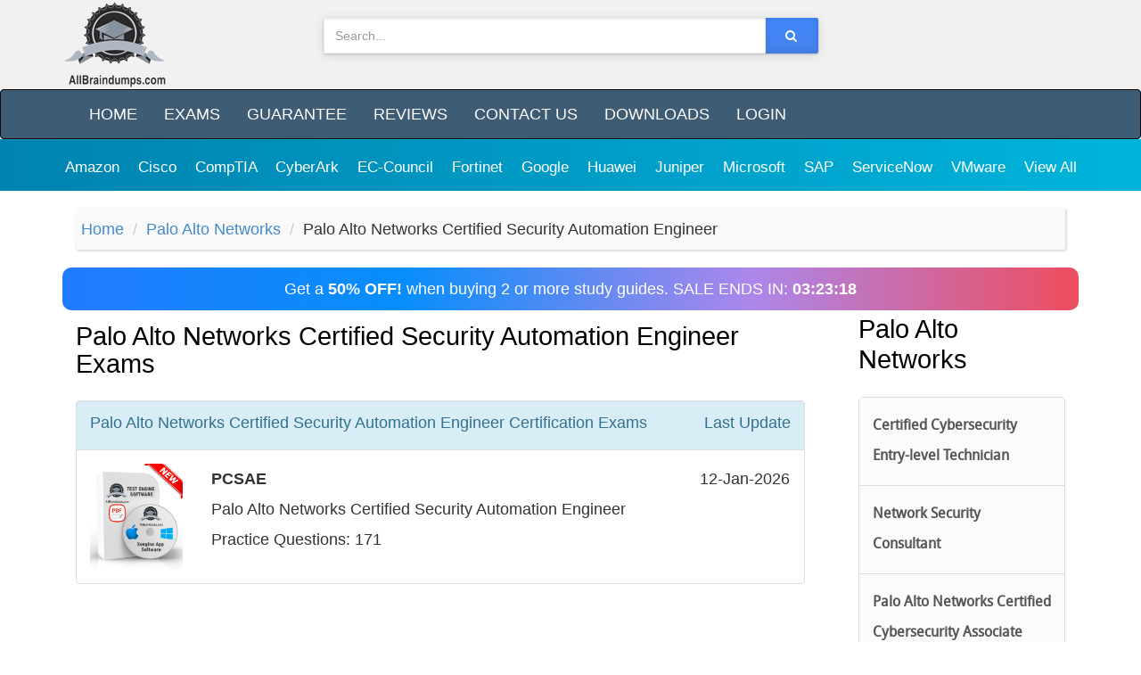

--- FILE ---
content_type: text/html; charset=utf-8
request_url: https://allbraindumps.com/dumps/palo-alto-networks/palo-alto-networks-certified-security-automation-engineer-exams
body_size: 6862
content:



<!DOCTYPE html>
<html lang="en">
<head><meta charset="utf-8" /><meta name="viewport" content="width=device-width, initial-scale=1" /><meta name="google-site-verification" content="aE_0LVtGiJ0o1H9CVIjj2nOJ0kJZNUNpgl3zX43OdWA" /><meta name="rating" content="General" />
    <!-- Google tag (gtag.js) -->
    <script async src="https://www.googletagmanager.com/gtag/js?id=G-C7FM86VLCS"></script>
    <script>
        window.dataLayer = window.dataLayer || [];
        function gtag() { dataLayer.push(arguments); }
        gtag('js', new Date());

        gtag('config', 'G-C7FM86VLCS');
    </script>

    <title>
	Palo Alto Networks Certified Security Automation Engineer Practice Questions
</title>
 <script type="text/javascript">
 var showSaleAd = true;
</script>
<link href="/css/bootstrap.css" rel="stylesheet"/>
<link href="/css/font-awesome.min.css" rel="stylesheet"/>
<link href="/css/jquery.bxslider.css" rel="stylesheet"/>
<link href="/css/jquery.toast.min.css" rel="stylesheet"/>
<link href="/css/style.css" rel="stylesheet"/>

    <!-- These cannot be added to the Bundler -->
    <link rel="icon" type="image/png" sizes="16x16" href="/images/ico/favicon.ico" /><meta name="description" content="Prepare for Palo Alto Networks Certified Security Automation Engineer certification exam with these latest Palo Alto Networks Certified Security Automation Engineer study Material." /></head>
<body>
    <form method="post" action="./palo-alto-networks-certified-security-automation-engineer-exams" id="form1">
<div class="aspNetHidden">
<input type="hidden" name="__EVENTTARGET" id="__EVENTTARGET" value="" />
<input type="hidden" name="__EVENTARGUMENT" id="__EVENTARGUMENT" value="" />
<input type="hidden" name="__VIEWSTATE" id="__VIEWSTATE" value="X0ESPfSPLBRSpyEcevFBvReSL51Gwt94h7C4BSUy8+fn55V30512s/7ZaDPqt7p/rOOnxkeYf9xjHq4pSyMuVSYZ97ve7WPVUgmA/nFZ5M3nqsJ2oYQyV3jXHienCZluptiT1kJxekHoAjXKWpA4kZ1vvgpVQTFYUvVW5ijKUHgityH1d/QtET0t2IiJku0rNc+RdRXXQYz8atnDiyNeWiO+F6NNeQjxnGHlScyI8Lg0j3wW8VSDhCXID7EzMetuoSSUB25AJH2o3sdR1euVcg==" />
</div>

<script type="text/javascript">
//<![CDATA[
var theForm = document.forms['form1'];
if (!theForm) {
    theForm = document.form1;
}
function __doPostBack(eventTarget, eventArgument) {
    if (!theForm.onsubmit || (theForm.onsubmit() != false)) {
        theForm.__EVENTTARGET.value = eventTarget;
        theForm.__EVENTARGUMENT.value = eventArgument;
        theForm.submit();
    }
}
//]]>
</script>


<script src="https://ajax.aspnetcdn.com/ajax/4.6/1/WebForms.js" type="text/javascript"></script>
<script type="text/javascript">
//<![CDATA[
window.WebForm_PostBackOptions||document.write('<script type="text/javascript" src="/WebResource.axd?d=pynGkmcFUV13He1Qd6_TZNBPVoe4dEHgA8R8rBxQH0_3s_w5goVTYyGt3NmF_eERyJuqHF_dSy5925792fvy7g2&amp;t=638901392248157332"><\/script>');//]]>
</script>



<script src="https://ajax.aspnetcdn.com/ajax/4.6/1/MicrosoftAjax.js" type="text/javascript"></script>
<script type="text/javascript">
//<![CDATA[
(window.Sys && Sys._Application && Sys.Observer)||document.write('<script type="text/javascript" src="/ScriptResource.axd?d=NJmAwtEo3Ipnlaxl6CMhvpyktO4jHyd4iHgNkjCdnYSZAjkXY6XcbOfDjaQ4CYjVpjiSloe42o3uLevygpLw2E2AeLDancA40F1EuEfTxMHaXVvEwj2GN0oJbqifWig9Gq08RRisTViLSfw-9oR0tKYiyrPgXjBRDaX-Uhh3RjI1&t=5c0e0825"><\/script>');//]]>
</script>

<script src="https://ajax.aspnetcdn.com/ajax/4.6/1/MicrosoftAjaxWebForms.js" type="text/javascript"></script>
<script type="text/javascript">
//<![CDATA[
(window.Sys && Sys.WebForms)||document.write('<script type="text/javascript" src="/ScriptResource.axd?d=dwY9oWetJoJoVpgL6Zq8OMu40LXJv1XhSfp4GJ3ONsa0HZkYq0WSeLJvoHZa2NfbgCgxYpsPqdqHzsBN8Fk1069Gqcvccv1u9GaHgNo5kzaw5HG7J3TuP2fIKs89c4Ia0o2w6JCAqjD8uXMOlP3BFpi8MXNJyB38XOMLVRNxWY41&t=5c0e0825"><\/script>');//]]>
</script>

<div class="aspNetHidden">

	<input type="hidden" name="__VIEWSTATEGENERATOR" id="__VIEWSTATEGENERATOR" value="CC5694EE" />
</div>
        <script type="text/javascript">
//<![CDATA[
Sys.WebForms.PageRequestManager._initialize('ctl00$ScriptManager1', 'form1', ['tctl00$cpBody$Products1$SamplePopup$upPanelModal','cpBody_Products1_SamplePopup_upPanelModal'], [], [], 90, 'ctl00');
//]]>
</script>


        <!-- Header Section with Banner and Shopping cart -->
        <header>
            <div class="container">
                <div class="row">
                    <!-- Logo -->
                    <div class="col-lg-3 col-md-3 col-sm-4 col-xs-12">
                        <div class="logo">
                            <a href="/">
                                <img src="/images/Logo.png" alt="AllBraindumps.com" /><!--All <span>Braindumps.com</span>-->
                            </a>
                        </div>
                    </div>
                    <!-- End Logo -->

                    <!-- Search Form -->
                    <div class="col-lg-6 col-md-6 col-sm-8 col-xs-12">
                        <div class="well">
                            <div id="pnlSearch">
	
        <div class="input-group" >
            <input type="text" class="form-control input-search" id="txtSearch" placeholder="Search... " data-provide="typeahead" value='' />
            <span class="input-group-btn">
                <button class="btn btn-default no-border-left gbtn" onclick="doSearch(); return false;"><i class="fa fa-search"></i></button>
            </span>
        </div>
    
</div>



                        </div>
                    </div>
                    <div class="clearfix visible-xs margin0"></div>
                    <!-- End Search Form -->
                    <!-- Shopping Cart List -->
                    
                    <!-- End Shopping Cart List -->
                </div>
            </div>
        </header>
        <!-- END Header Section with Banner and Shopping cart -->
        <!-- Navigation -->
        <nav class="navbar navbar-inverse">
            <div class="container">
                <div class="navbar-header">
                    <button type="button" class="navbar-toggle" data-toggle="collapse" data-target=".navbar-ex1-collapse">
                        <span class="sr-only">Toggle navigation</span>
                        <span class="icon-bar"></span>
                        <span class="icon-bar"></span>
                        <span class="icon-bar"></span>
                    </button>
                    <!-- text logo on mobile view -->
                    <a class="navbar-brand visible-xs" href="/">AllBraindumps.com</a>
                </div>
                <div class="collapse navbar-collapse navbar-ex1-collapse">
                    <ul class="nav navbar-nav" id="mainnav">
                        <li><a href="/" id="t1">Home</a></li>
                        <li class="hidden-sm"><a href="/latest-exams">Exams</a></li>
                        <li><a href="/guarantee" id="t2">Guarantee</a></li>
                        <li><a href="/testimonials" id="t4">Reviews</a></li>
                        <li><a href="/contact" id="t7">Contact Us</a></li>
                        <li><a href="/profile" id="t6">Downloads</a></li>

                        
                                <li>
                                    <a id="LoginView2_LoginStatus1" href="javascript:__doPostBack(&#39;ctl00$LoginView2$LoginStatus1$ctl02&#39;,&#39;&#39;)">Login</a>
                                </li>
                            
                    </ul>
                </div>
            </div>
        </nav>
        <div class="topCategoryMenu">
            <div class="container-flued text-center">
                
        <div class="scrolling-wrapper">
    
        <div class="scrolling-card">
             <a href="/dumps/amazon-exams" >
                 Amazon 
              </a>
        </div>
    
        <div class="scrolling-card">
             <a href="/dumps/cisco-exams" >
                 Cisco 
              </a>
        </div>
    
        <div class="scrolling-card">
             <a href="/dumps/comptia-exams" >
                 CompTIA 
              </a>
        </div>
    
        <div class="scrolling-card">
             <a href="/dumps/cyberark-exams" >
                 CyberArk 
              </a>
        </div>
    
        <div class="scrolling-card">
             <a href="/dumps/ec-council-exams" >
                 EC-Council 
              </a>
        </div>
    
        <div class="scrolling-card">
             <a href="/dumps/fortinet-exams" >
                 Fortinet 
              </a>
        </div>
    
        <div class="scrolling-card">
             <a href="/dumps/google-exams" >
                 Google 
              </a>
        </div>
    
        <div class="scrolling-card">
             <a href="/dumps/huawei-exams" >
                 Huawei 
              </a>
        </div>
    
        <div class="scrolling-card">
             <a href="/dumps/juniper-exams" >
                 Juniper 
              </a>
        </div>
    
        <div class="scrolling-card">
             <a href="/dumps/microsoft-exams" >
                 Microsoft 
              </a>
        </div>
    
        <div class="scrolling-card">
             <a href="/dumps/sap-exams" >
                 SAP 
              </a>
        </div>
    
        <div class="scrolling-card">
             <a href="/dumps/servicenow-exams" >
                 ServiceNow 
              </a>
        </div>
    
        <div class="scrolling-card">
             <a href="/dumps/vmware-exams" >
                 VMware 
              </a>
        </div>
    
         <div class="scrolling-card">
             <a href="/latest-exams" title="View All Vendors">
                 View All
              </a>
        </div>
        </div>
    
            </div>
        </div>
        <!-- End Navigation -->

        <!-- MAIN BODY -->
        <div class="container main-container">
            <!-- cpBody Section  -->
            
        <div class="col-sm-12">
   <ol class="breadcrumb">
        <li><a href="/">Home</a></li>
        <li><a href="/dumps/palo-alto-networks-exams">Palo Alto Networks </a></li>
        <li>Palo Alto Networks Certified Security Automation Engineer </li>
    </ol>
 </div>
   

            <!-- cpBody Section -->
            <div class="row">
                <div class="col-xs-12">
                    <div class="ad-banner-bg" style="border-radius: 10px;">
                        <div class="text-center">
                            Get a <strong>50% OFF!</strong> when buying 2 or more study guides. SALE ENDS IN: <strong id="timer-div"
                                class="d-none"></strong>

                        </div>
                    </div>
                </div>

            </div>

            <div class="row">
                <!-- Body -->
                
        <div class="col-md-9 col-sm-12">
        <div class="col-lg-12 col-sm-12">
            <h1 class="title">Palo Alto Networks Certified Security Automation Engineer Exams</h1>
        </div>
        <div class="clearfix"></div>
     
        
		<div class="col-lg-12 col-sm-12">
			<div class="list-group">
				<a href="" class="list-group-item list-group-item-info">
					<h4 class="list-group-item-heading">Palo Alto Networks Certified Security Automation Engineer <span class="hidden-xs">Certification</span> Exams <span class="pull-right">Last Update</span></h4>
				</a>
	
		<div class="list-group-item product-list">
			<div class="row"><a href="/dumps/palo-alto-networks/pcsae-exam"
			>
				<div class="col-sm-2 hidden-xs">
					<img src="/images/ebook.jpg" alt="Palo Alto Networks  PCSAE Exam Material" class="img-responsive pull-left" style="width: 104px; height: auto;" />
				</div>
				<div class="col-sm-10">
						<p class="list-group-item-heading"><strong>PCSAE</strong> 
							<span class="pull-right"> 12-Jan-2026</span> 
						<br />
							Palo Alto Networks Certified Security Automation Engineer
							<br />
					   Practice Questions: 171
						   
				   
				</div> </a>
			</div>
		</div>
	
		</div>
	</div>
	




<a href="#" data-toggle="modal" data-target="#basicModal" class="hide" id="btnSampleModal"></a>


<div id="basicModal" tabindex="-1" role="dialog" aria-hidden="true" class="modal fade" onkeypress="javascript:return WebForm_FireDefaultButton(event, &#39;cpBody_Products1_SamplePopup_btnRegister&#39;)">
	
    <!-- Modal -->
    <div class="modal-dialog">
        <div class="modal-content">
            <div class="modal-header bg-primary">
                <button type="button" class="close" data-dismiss="modal"><span aria-hidden="true">&times;</span><span class="sr-only">Close</span></button>
                <h4 class="modal-title">
                    
                    Sample Practice Exam Questions</h4>
            </div>

            <div id="cpBody_Products1_SamplePopup_upPanelModal">
		
                    <div class="modal-body">
                        <p>
                            The download link will be sent to this email address.
                        </p>
                        <div class="xs-margin"></div>
                        
                        <div class="input-group input-group-lg">
                            
                            <span class="input-group-btn">
                                <input type="submit" name="ctl00$cpBody$Products1$SamplePopup$btnRegister" value="Send" id="cpBody_Products1_SamplePopup_btnRegister" class="btn btn-primary" />
                            </span>
                        </div>
                        <p>
                            <br />
                            The  free sample exam  contains the first 4-6 pages of the exam questions. 
                        </p>
                    </div>
                    <input type="hidden" name="ctl00$cpBody$Products1$SamplePopup$hdpid" id="cpBody_Products1_SamplePopup_hdpid" />

                
	</div>
            <div class="modal-footer">
                <button type="button" class="btn btn-default" data-dismiss="modal">Close</button>
            </div>
        </div>
    </div>

</div>



        <div class="clearfix visible-sm"></div>
             
    
    </div>
        <div class="clearfix visible-sm"></div>
    <div class="col-lg-3 col-md-3 col-sm-12 hidden-xs hidden-sm">
        <!-- Categories -->
        <div class="col-lg-12 col-md-12 col-sm-6">
            <div class="no-padding">
                <span class="title">Palo Alto Networks</span>
            </div>
            
         <div class="list-group list-categ scroll-h">
    
        <a href="/dumps/palo-alto-networks/certified-cybersecurity-entry-level-technician-exams"
           
            class='list-group-item  '>
            Certified Cybersecurity Entry-level Technician</a>
    
        <a href="/dumps/palo-alto-networks/network-security-consultant-exams"
           
            class='list-group-item  '>
            Network Security Consultant</a>
    
        <a href="/dumps/palo-alto-networks/palo-alto-networks-certified-cybersecurity-associate-exams"
           
            class='list-group-item  '>
            Palo Alto Networks Certified Cybersecurity Associate</a>
    
        <a href="/dumps/palo-alto-networks/palo-alto-networks-certified-detection-and-remediation-analyst-exams"
           
            class='list-group-item  '>
            Palo Alto Networks Certified Detection and Remediation Analyst</a>
    
        <a href="/dumps/palo-alto-networks/palo-alto-networks-certified-network-security-administrator-exams"
           
            class='list-group-item  '>
            Palo Alto Networks Certified Network Security Administrator</a>
    
        <a href="/dumps/palo-alto-networks/palo-alto-networks-certified-security-automation-engineer-exams"
           
            class='list-group-item  active'>
            Palo Alto Networks Certified Security Automation Engineer</a>
    
        <a href="/dumps/palo-alto-networks/pcnse-exams"
           
            class='list-group-item  '>
            PCNSE</a>
    
        <a href="/dumps/palo-alto-networks/prisma-certified-cloud-security-engineer-exams"
           
            class='list-group-item  '>
            Prisma Certified Cloud Security Engineer</a>
    
        <a href="/dumps/palo-alto-networks/pse-exams"
           
            class='list-group-item  '>
            PSE</a>
    
        <a href="/dumps/palo-alto-networks/pse-endpoint-associate-exams"
           
            class='list-group-item  '>
            PSE Endpoint Associate</a>
    
        <a href="/dumps/palo-alto-networks/pse-endpoint-professional-exams"
           
            class='list-group-item  '>
            PSE: Endpoint Professional</a>
    
        </div>
    
        </div>
        <!-- End Categories -->
    </div>



 


                <!-- End Body -->
            </div>
        </div>
        <!-- END OF MAIN BODY -->
        <!-- FOOTER -->
        <footer>
            <div class="container">
                <div class="col-lg-3 col-md-3 col-sm-6">
                    <div class="column">
                        <h4>Information</h4>
                        <ul>
                            <li><a href="/FAQ">FAQ</a></li>
                            <li><a href="/how-to-order">How To Order</a></li>
                            <li><a href="/disclaimer">Disclaimer</a></li>
                        </ul>
                    </div>
                </div>
                <div class="col-lg-3 col-md-3 col-sm-6">
                    <div class="column">
                        <h4>Account</h4>
                        <ul>
                            <li><a href="/signin">Login</a></li>
                            <li><a href="/signin">Register</a></li>
                            <li><a href="/profile">My Download</a></li>

                        </ul>
                    </div>
                </div>

                <div class="col-md-2 col-sm-6">
                    <div class="column">
                        <h4>Contact</h4>
                        <ul class="social">
                            <li><a href="/contact">Contact Us</a></li>

                        </ul>
                    </div>
                </div>
                <div class="col-md-4 col-sm-6">
                    <div class="column">
                        <h4>Verified & Secure</h4>
                        <ul>
                            <li>
                                <a href="https://trust.mcafee.com/#status" target="_blank">
                                    <img src="/images/mcafee-secure.png" alt="Secured by McAfee" /></a>

                            </li>

                        </ul>
                    </div>
                </div>
            </div>
            <div class="navbar-inverse text-center copyright">
                &copy; Allbraindumps.com  2003-2026
          
            </div>
            
        </footer>
        <!-- END OF FOOTER -->
        <a href="#top" class="back-top text-center bg-primary" onclick="$('body,html').animate({scrollTop:0},500); return false">
            <i class="fa fa-angle-double-up"></i>
        </a>

        <script src="/js/jquery.js"></script>
<script src="/js/bootstrap.js"></script>
<script src="/js/jquery.bxslider.min.js"></script>
<script src="/js/jquery.blImageCenter.js"></script>
<script src="/js/bootstrap-typeahead.js"></script>
<script src="/js/main.js"></script>
<script src="/js/jquery.mixitup.min.js"></script>

        

        
        

    </form>
    <script src="/js/timer.min.js"></script>

    <script type="text/javascript">

        var prm = Sys.WebForms.PageRequestManager.getInstance();

        prm.add_beginRequest(pageLoaded);
        prm.add_endRequest(myFunction);

        function pageLoaded(sender, args) {
            prm._scrollPosition = null;
            if (sender && sender._postBackSettings.sourceElement) {
                console.log(sender._postBackSettings.sourceElement.id);
                if (sender._postBackSettings.sourceElement.id === 'btnShowSample') {
                    $('#loadingSample').removeClass('hidden');
                }
            }
        }



        //This section is for Timer banner
        if (document.cookie.indexOf("saleAlert") < 0) {
            $('#myAlert').alert();
        } else {
            $("#myAlert").alert('close');
        }


        function setSaleAlertCookie() {
            var date = new Date();
            date.setTime(date.getTime() + (1 * 60 * 1000));
            document.cookie = "saleAlert=true; expires=" + date.toGMTString() + "; path=/";
        }
        $(document).ready(function () {
            $("#myAlert").bind('closed.bs.alert', function () {
                setSaleAlertCookie();
            });
        });

        function myFunction(sender, args) {

            $('#loadingSample').addClass('hidden');
            console.log('myFuction....');

            $('#basicModal').on('hidden.bs.modal',
                function () {
                    $('#basicModal').modal('hide');
                    $('body').removeClass('modal-open');
                    $('.modal-backdrop').remove();
                });

            //alert(sender._postBackSettings.sourceElement.id);
            if (sender._postBackSettings.sourceElement.id == 'cpBody_Products1_rptSingleProduct_btnDemo_0') {

                $('#btnSampleModal').click();
            }
        }
    </script>

</body>
</html>


--- FILE ---
content_type: application/javascript
request_url: https://allbraindumps.com/js/timer.min.js
body_size: 304
content:
function startCountDown(n,t){function f(){var f=parseInt(r/3600,10);u=parseInt((r-f*3600)/60,10);i=parseInt(r%60,10);f=f<10?"0"+f:f;u=u<10?"0"+u:u;i<0&&(i=0);i=i<10?"0"+i:i;t.textContent=f+":"+u+":"+i;--r<0&&(r=n);sessionStorage.timeCounter=r}var r=n,u,i;f();setInterval(f,1e3)}function copyToClipboard(n){var t=$("<input id='copytoClip'>");$("body").append(t);t.val($(n).text()).select();document.execCommand("copy");t.remove();$.toast({position:"bottom-center",text:$(n).text()+" Copied to clipboard.",bgColor:"#FF1356",textColor:"white"})}window.onload=function(){var n=12200,t=document.querySelector("#timer-div");typeof Storage!="undefined"?(sessionStorage.timeCounter?n=Number(sessionStorage.timeCounter):sessionStorage.timeCounter=n,startCountDown(n,t)):startCountDown(n,t)};

--- FILE ---
content_type: application/javascript
request_url: https://allbraindumps.com/js/main.js
body_size: 901
content:
$.fn.exist = function () { return $(this).length > 0; }
var showPopup = true;
$(function() {
    if ($('.bxslider').exist()) {
        $('.bxslider').bxSlider({
            auto: true,
            pause: 3000,
            pager: false,
            responsive: true
        });
    }
    if ($('.input-qty').exist()) {
        $('.input-qty').TouchSpin();
    }
    if ($(window).width() > 750) {
        $('.link-p img').centerImage();
    }
    $(window).resize(function() {
        var width = $(this).width();
        if (width > 750) {
            $('.link-p img').centerImage();
            $('.link-p img').removeClass('def-img');
        } else {
            $('.link-p img').addClass('def-img');
        }
    });
    $(window).scroll(function() {
        if ($(this).scrollTop() > 70) {
            $('.back-top').fadeIn();
        } else {
            $('.back-top').fadeOut();
        }
    });
});


$(document).ready(function () {
    $(".tip").tooltip();
});
$("#txtSearch").typeahead({
    minLength: 1,
    source: function(e, t) {
        $.ajax({
            type: "POST",
            url: "/faq.aspx/GetProducts",
            data: "{}",
            contentType: "application/json; charset=utf-8",
            dataType: "json",
            success: function(e) {
                t(e.d);
            },
            error: function(e) { console.log(e); },
            failure: function (e) { console.log(e);}
        });
    },
    updater: function(e) {
        window.location.href = "/search/?q=" + e;
        return e;
    }
});

function doSearch() {

    var e = $("#txtSearch").val();
    if (e) {
        var t = "/search/?q=" + e;
        //alert(t);
        window.location.href = t;
        return false;
    } else {
        return false;
    }
}




function setActiveTab(tabId) {
    $(tabId).addClass('active');
}


(function () {
    $(document).ready(function () {
        $('#provider-list').mixItUp();
       
        //this sets the rating starts
        var w = $('.ratings-result').data("result");
        $('.ratings-result').css('width', w + '%');


        $('#search').on('input', function () {
            var searchTerm = $('#search').val().toLowerCase();

            if ((searchTerm.length) > 0) {
                // Filter the providers
                var $matching = $();

                $('#provider-list li').each(function () {
                    //$this = $(this);

                    if ($(this).find('.provider-name').text().toLowerCase().match(searchTerm)) {
                        $matching = $matching.add(this);
                    }
                });

                $('#provider-list').mixItUp('filter', $matching);
            } else {
                $('#provider-list').mixItUp('filter', 'all');
            }
        });
    });
})();